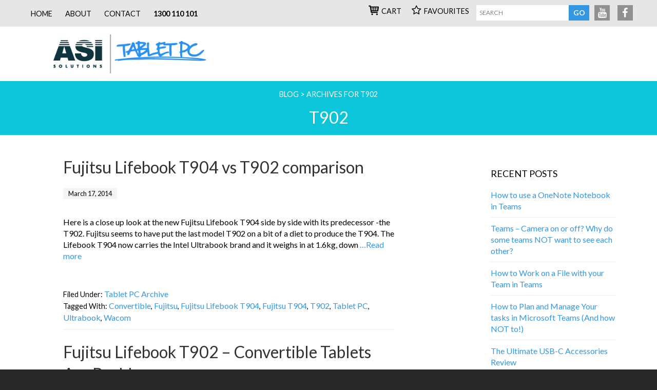

--- FILE ---
content_type: text/html; charset=UTF-8
request_url: https://blog.tabletpc.com.au/tag/t902/
body_size: 10880
content:
<!DOCTYPE html>
<html lang="en-AU">
<head >
<meta charset="UTF-8" />
<meta name="viewport" content="width=device-width, initial-scale=1" />
<meta name='robots' content='index, follow, max-image-preview:large, max-snippet:-1, max-video-preview:-1' />
	<style>img:is([sizes="auto" i], [sizes^="auto," i]) { contain-intrinsic-size: 3000px 1500px }</style>
	
	<!-- This site is optimized with the Yoast SEO plugin v26.7 - https://yoast.com/wordpress/plugins/seo/ -->
	<title>T902 Archives - TabletPC - Microsoft Surface &amp; Windows 10</title>
	<link rel="canonical" href="https://blog.tabletpc.com.au/tag/t902/" />
	<meta property="og:locale" content="en_US" />
	<meta property="og:type" content="article" />
	<meta property="og:title" content="T902 Archives - TabletPC - Microsoft Surface &amp; Windows 10" />
	<meta property="og:url" content="https://blog.tabletpc.com.au/tag/t902/" />
	<meta property="og:site_name" content="TabletPC - Microsoft Surface &amp; Windows 10" />
	<script type="application/ld+json" class="yoast-schema-graph">{"@context":"https://schema.org","@graph":[{"@type":"CollectionPage","@id":"https://blog.tabletpc.com.au/tag/t902/","url":"https://blog.tabletpc.com.au/tag/t902/","name":"T902 Archives - TabletPC - Microsoft Surface &amp; Windows 10","isPartOf":{"@id":"https://blog.tabletpc.com.au/#website"},"breadcrumb":{"@id":"https://blog.tabletpc.com.au/tag/t902/#breadcrumb"},"inLanguage":"en-AU"},{"@type":"BreadcrumbList","@id":"https://blog.tabletpc.com.au/tag/t902/#breadcrumb","itemListElement":[{"@type":"ListItem","position":1,"name":"Home","item":"https://blog.tabletpc.com.au/"},{"@type":"ListItem","position":2,"name":"T902"}]},{"@type":"WebSite","@id":"https://blog.tabletpc.com.au/#website","url":"https://blog.tabletpc.com.au/","name":"TabletPC - Microsoft Surface &amp; Windows 10","description":"Microsoft Surface Tablet PC Information Resource","publisher":{"@id":"https://blog.tabletpc.com.au/#organization"},"potentialAction":[{"@type":"SearchAction","target":{"@type":"EntryPoint","urlTemplate":"https://blog.tabletpc.com.au/?s={search_term_string}"},"query-input":{"@type":"PropertyValueSpecification","valueRequired":true,"valueName":"search_term_string"}}],"inLanguage":"en-AU"},{"@type":"Organization","@id":"https://blog.tabletpc.com.au/#organization","name":"Tablet PC Australia","url":"https://blog.tabletpc.com.au/","logo":{"@type":"ImageObject","inLanguage":"en-AU","@id":"https://blog.tabletpc.com.au/#/schema/logo/image/","url":"https://blog.tabletpc.com.au/wp-content/uploads/2017/11/tablet-pc-logo.png","contentUrl":"https://blog.tabletpc.com.au/wp-content/uploads/2017/11/tablet-pc-logo.png","width":551,"height":120,"caption":"Tablet PC Australia"},"image":{"@id":"https://blog.tabletpc.com.au/#/schema/logo/image/"}}]}</script>
	<!-- / Yoast SEO plugin. -->


<link rel='dns-prefetch' href='//ws.sharethis.com' />
<link rel='dns-prefetch' href='//stats.wp.com' />
<link rel='dns-prefetch' href='//fonts.googleapis.com' />
<link rel="alternate" type="application/rss+xml" title="TabletPC - Microsoft Surface &amp; Windows 10 &raquo; Feed" href="https://blog.tabletpc.com.au/feed/" />
<link rel="alternate" type="application/rss+xml" title="TabletPC - Microsoft Surface &amp; Windows 10 &raquo; Comments Feed" href="https://blog.tabletpc.com.au/comments/feed/" />
<link rel="alternate" type="application/rss+xml" title="TabletPC - Microsoft Surface &amp; Windows 10 &raquo; T902 Tag Feed" href="https://blog.tabletpc.com.au/tag/t902/feed/" />
		<!-- This site uses the Google Analytics by MonsterInsights plugin v9.9.0 - Using Analytics tracking - https://www.monsterinsights.com/ -->
							<script src="//www.googletagmanager.com/gtag/js?id=G-HZTPZ8H0E5"  data-cfasync="false" data-wpfc-render="false" type="text/javascript" async></script>
			<script data-cfasync="false" data-wpfc-render="false" type="text/javascript">
				var mi_version = '9.9.0';
				var mi_track_user = true;
				var mi_no_track_reason = '';
								var MonsterInsightsDefaultLocations = {"page_location":"https:\/\/blog.tabletpc.com.au\/tag\/t902\/"};
								if ( typeof MonsterInsightsPrivacyGuardFilter === 'function' ) {
					var MonsterInsightsLocations = (typeof MonsterInsightsExcludeQuery === 'object') ? MonsterInsightsPrivacyGuardFilter( MonsterInsightsExcludeQuery ) : MonsterInsightsPrivacyGuardFilter( MonsterInsightsDefaultLocations );
				} else {
					var MonsterInsightsLocations = (typeof MonsterInsightsExcludeQuery === 'object') ? MonsterInsightsExcludeQuery : MonsterInsightsDefaultLocations;
				}

								var disableStrs = [
										'ga-disable-G-HZTPZ8H0E5',
									];

				/* Function to detect opted out users */
				function __gtagTrackerIsOptedOut() {
					for (var index = 0; index < disableStrs.length; index++) {
						if (document.cookie.indexOf(disableStrs[index] + '=true') > -1) {
							return true;
						}
					}

					return false;
				}

				/* Disable tracking if the opt-out cookie exists. */
				if (__gtagTrackerIsOptedOut()) {
					for (var index = 0; index < disableStrs.length; index++) {
						window[disableStrs[index]] = true;
					}
				}

				/* Opt-out function */
				function __gtagTrackerOptout() {
					for (var index = 0; index < disableStrs.length; index++) {
						document.cookie = disableStrs[index] + '=true; expires=Thu, 31 Dec 2099 23:59:59 UTC; path=/';
						window[disableStrs[index]] = true;
					}
				}

				if ('undefined' === typeof gaOptout) {
					function gaOptout() {
						__gtagTrackerOptout();
					}
				}
								window.dataLayer = window.dataLayer || [];

				window.MonsterInsightsDualTracker = {
					helpers: {},
					trackers: {},
				};
				if (mi_track_user) {
					function __gtagDataLayer() {
						dataLayer.push(arguments);
					}

					function __gtagTracker(type, name, parameters) {
						if (!parameters) {
							parameters = {};
						}

						if (parameters.send_to) {
							__gtagDataLayer.apply(null, arguments);
							return;
						}

						if (type === 'event') {
														parameters.send_to = monsterinsights_frontend.v4_id;
							var hookName = name;
							if (typeof parameters['event_category'] !== 'undefined') {
								hookName = parameters['event_category'] + ':' + name;
							}

							if (typeof MonsterInsightsDualTracker.trackers[hookName] !== 'undefined') {
								MonsterInsightsDualTracker.trackers[hookName](parameters);
							} else {
								__gtagDataLayer('event', name, parameters);
							}
							
						} else {
							__gtagDataLayer.apply(null, arguments);
						}
					}

					__gtagTracker('js', new Date());
					__gtagTracker('set', {
						'developer_id.dZGIzZG': true,
											});
					if ( MonsterInsightsLocations.page_location ) {
						__gtagTracker('set', MonsterInsightsLocations);
					}
										__gtagTracker('config', 'G-HZTPZ8H0E5', {"forceSSL":"true"} );
										window.gtag = __gtagTracker;										(function () {
						/* https://developers.google.com/analytics/devguides/collection/analyticsjs/ */
						/* ga and __gaTracker compatibility shim. */
						var noopfn = function () {
							return null;
						};
						var newtracker = function () {
							return new Tracker();
						};
						var Tracker = function () {
							return null;
						};
						var p = Tracker.prototype;
						p.get = noopfn;
						p.set = noopfn;
						p.send = function () {
							var args = Array.prototype.slice.call(arguments);
							args.unshift('send');
							__gaTracker.apply(null, args);
						};
						var __gaTracker = function () {
							var len = arguments.length;
							if (len === 0) {
								return;
							}
							var f = arguments[len - 1];
							if (typeof f !== 'object' || f === null || typeof f.hitCallback !== 'function') {
								if ('send' === arguments[0]) {
									var hitConverted, hitObject = false, action;
									if ('event' === arguments[1]) {
										if ('undefined' !== typeof arguments[3]) {
											hitObject = {
												'eventAction': arguments[3],
												'eventCategory': arguments[2],
												'eventLabel': arguments[4],
												'value': arguments[5] ? arguments[5] : 1,
											}
										}
									}
									if ('pageview' === arguments[1]) {
										if ('undefined' !== typeof arguments[2]) {
											hitObject = {
												'eventAction': 'page_view',
												'page_path': arguments[2],
											}
										}
									}
									if (typeof arguments[2] === 'object') {
										hitObject = arguments[2];
									}
									if (typeof arguments[5] === 'object') {
										Object.assign(hitObject, arguments[5]);
									}
									if ('undefined' !== typeof arguments[1].hitType) {
										hitObject = arguments[1];
										if ('pageview' === hitObject.hitType) {
											hitObject.eventAction = 'page_view';
										}
									}
									if (hitObject) {
										action = 'timing' === arguments[1].hitType ? 'timing_complete' : hitObject.eventAction;
										hitConverted = mapArgs(hitObject);
										__gtagTracker('event', action, hitConverted);
									}
								}
								return;
							}

							function mapArgs(args) {
								var arg, hit = {};
								var gaMap = {
									'eventCategory': 'event_category',
									'eventAction': 'event_action',
									'eventLabel': 'event_label',
									'eventValue': 'event_value',
									'nonInteraction': 'non_interaction',
									'timingCategory': 'event_category',
									'timingVar': 'name',
									'timingValue': 'value',
									'timingLabel': 'event_label',
									'page': 'page_path',
									'location': 'page_location',
									'title': 'page_title',
									'referrer' : 'page_referrer',
								};
								for (arg in args) {
																		if (!(!args.hasOwnProperty(arg) || !gaMap.hasOwnProperty(arg))) {
										hit[gaMap[arg]] = args[arg];
									} else {
										hit[arg] = args[arg];
									}
								}
								return hit;
							}

							try {
								f.hitCallback();
							} catch (ex) {
							}
						};
						__gaTracker.create = newtracker;
						__gaTracker.getByName = newtracker;
						__gaTracker.getAll = function () {
							return [];
						};
						__gaTracker.remove = noopfn;
						__gaTracker.loaded = true;
						window['__gaTracker'] = __gaTracker;
					})();
									} else {
										console.log("");
					(function () {
						function __gtagTracker() {
							return null;
						}

						window['__gtagTracker'] = __gtagTracker;
						window['gtag'] = __gtagTracker;
					})();
									}
			</script>
			
							<!-- / Google Analytics by MonsterInsights -->
		<script type="text/javascript">
/* <![CDATA[ */
window._wpemojiSettings = {"baseUrl":"https:\/\/s.w.org\/images\/core\/emoji\/16.0.1\/72x72\/","ext":".png","svgUrl":"https:\/\/s.w.org\/images\/core\/emoji\/16.0.1\/svg\/","svgExt":".svg","source":{"concatemoji":"https:\/\/blog.tabletpc.com.au\/wp-includes\/js\/wp-emoji-release.min.js?ver=6.8.3"}};
/*! This file is auto-generated */
!function(s,n){var o,i,e;function c(e){try{var t={supportTests:e,timestamp:(new Date).valueOf()};sessionStorage.setItem(o,JSON.stringify(t))}catch(e){}}function p(e,t,n){e.clearRect(0,0,e.canvas.width,e.canvas.height),e.fillText(t,0,0);var t=new Uint32Array(e.getImageData(0,0,e.canvas.width,e.canvas.height).data),a=(e.clearRect(0,0,e.canvas.width,e.canvas.height),e.fillText(n,0,0),new Uint32Array(e.getImageData(0,0,e.canvas.width,e.canvas.height).data));return t.every(function(e,t){return e===a[t]})}function u(e,t){e.clearRect(0,0,e.canvas.width,e.canvas.height),e.fillText(t,0,0);for(var n=e.getImageData(16,16,1,1),a=0;a<n.data.length;a++)if(0!==n.data[a])return!1;return!0}function f(e,t,n,a){switch(t){case"flag":return n(e,"\ud83c\udff3\ufe0f\u200d\u26a7\ufe0f","\ud83c\udff3\ufe0f\u200b\u26a7\ufe0f")?!1:!n(e,"\ud83c\udde8\ud83c\uddf6","\ud83c\udde8\u200b\ud83c\uddf6")&&!n(e,"\ud83c\udff4\udb40\udc67\udb40\udc62\udb40\udc65\udb40\udc6e\udb40\udc67\udb40\udc7f","\ud83c\udff4\u200b\udb40\udc67\u200b\udb40\udc62\u200b\udb40\udc65\u200b\udb40\udc6e\u200b\udb40\udc67\u200b\udb40\udc7f");case"emoji":return!a(e,"\ud83e\udedf")}return!1}function g(e,t,n,a){var r="undefined"!=typeof WorkerGlobalScope&&self instanceof WorkerGlobalScope?new OffscreenCanvas(300,150):s.createElement("canvas"),o=r.getContext("2d",{willReadFrequently:!0}),i=(o.textBaseline="top",o.font="600 32px Arial",{});return e.forEach(function(e){i[e]=t(o,e,n,a)}),i}function t(e){var t=s.createElement("script");t.src=e,t.defer=!0,s.head.appendChild(t)}"undefined"!=typeof Promise&&(o="wpEmojiSettingsSupports",i=["flag","emoji"],n.supports={everything:!0,everythingExceptFlag:!0},e=new Promise(function(e){s.addEventListener("DOMContentLoaded",e,{once:!0})}),new Promise(function(t){var n=function(){try{var e=JSON.parse(sessionStorage.getItem(o));if("object"==typeof e&&"number"==typeof e.timestamp&&(new Date).valueOf()<e.timestamp+604800&&"object"==typeof e.supportTests)return e.supportTests}catch(e){}return null}();if(!n){if("undefined"!=typeof Worker&&"undefined"!=typeof OffscreenCanvas&&"undefined"!=typeof URL&&URL.createObjectURL&&"undefined"!=typeof Blob)try{var e="postMessage("+g.toString()+"("+[JSON.stringify(i),f.toString(),p.toString(),u.toString()].join(",")+"));",a=new Blob([e],{type:"text/javascript"}),r=new Worker(URL.createObjectURL(a),{name:"wpTestEmojiSupports"});return void(r.onmessage=function(e){c(n=e.data),r.terminate(),t(n)})}catch(e){}c(n=g(i,f,p,u))}t(n)}).then(function(e){for(var t in e)n.supports[t]=e[t],n.supports.everything=n.supports.everything&&n.supports[t],"flag"!==t&&(n.supports.everythingExceptFlag=n.supports.everythingExceptFlag&&n.supports[t]);n.supports.everythingExceptFlag=n.supports.everythingExceptFlag&&!n.supports.flag,n.DOMReady=!1,n.readyCallback=function(){n.DOMReady=!0}}).then(function(){return e}).then(function(){var e;n.supports.everything||(n.readyCallback(),(e=n.source||{}).concatemoji?t(e.concatemoji):e.wpemoji&&e.twemoji&&(t(e.twemoji),t(e.wpemoji)))}))}((window,document),window._wpemojiSettings);
/* ]]> */
</script>
<link rel='stylesheet' id='tablet-pc-css' href='https://blog.tabletpc.com.au/wp-content/themes/mi-tabletpc/style.css?ver=2.1.2' type='text/css' media='all' />
<style id='wp-emoji-styles-inline-css' type='text/css'>

	img.wp-smiley, img.emoji {
		display: inline !important;
		border: none !important;
		box-shadow: none !important;
		height: 1em !important;
		width: 1em !important;
		margin: 0 0.07em !important;
		vertical-align: -0.1em !important;
		background: none !important;
		padding: 0 !important;
	}
</style>
<link rel='stylesheet' id='wp-block-library-css' href='https://blog.tabletpc.com.au/wp-includes/css/dist/block-library/style.min.css?ver=6.8.3' type='text/css' media='all' />
<style id='classic-theme-styles-inline-css' type='text/css'>
/*! This file is auto-generated */
.wp-block-button__link{color:#fff;background-color:#32373c;border-radius:9999px;box-shadow:none;text-decoration:none;padding:calc(.667em + 2px) calc(1.333em + 2px);font-size:1.125em}.wp-block-file__button{background:#32373c;color:#fff;text-decoration:none}
</style>
<link rel='stylesheet' id='mediaelement-css' href='https://blog.tabletpc.com.au/wp-includes/js/mediaelement/mediaelementplayer-legacy.min.css?ver=4.2.17' type='text/css' media='all' />
<link rel='stylesheet' id='wp-mediaelement-css' href='https://blog.tabletpc.com.au/wp-includes/js/mediaelement/wp-mediaelement.min.css?ver=6.8.3' type='text/css' media='all' />
<style id='jetpack-sharing-buttons-style-inline-css' type='text/css'>
.jetpack-sharing-buttons__services-list{display:flex;flex-direction:row;flex-wrap:wrap;gap:0;list-style-type:none;margin:5px;padding:0}.jetpack-sharing-buttons__services-list.has-small-icon-size{font-size:12px}.jetpack-sharing-buttons__services-list.has-normal-icon-size{font-size:16px}.jetpack-sharing-buttons__services-list.has-large-icon-size{font-size:24px}.jetpack-sharing-buttons__services-list.has-huge-icon-size{font-size:36px}@media print{.jetpack-sharing-buttons__services-list{display:none!important}}.editor-styles-wrapper .wp-block-jetpack-sharing-buttons{gap:0;padding-inline-start:0}ul.jetpack-sharing-buttons__services-list.has-background{padding:1.25em 2.375em}
</style>
<style id='global-styles-inline-css' type='text/css'>
:root{--wp--preset--aspect-ratio--square: 1;--wp--preset--aspect-ratio--4-3: 4/3;--wp--preset--aspect-ratio--3-4: 3/4;--wp--preset--aspect-ratio--3-2: 3/2;--wp--preset--aspect-ratio--2-3: 2/3;--wp--preset--aspect-ratio--16-9: 16/9;--wp--preset--aspect-ratio--9-16: 9/16;--wp--preset--color--black: #000000;--wp--preset--color--cyan-bluish-gray: #abb8c3;--wp--preset--color--white: #ffffff;--wp--preset--color--pale-pink: #f78da7;--wp--preset--color--vivid-red: #cf2e2e;--wp--preset--color--luminous-vivid-orange: #ff6900;--wp--preset--color--luminous-vivid-amber: #fcb900;--wp--preset--color--light-green-cyan: #7bdcb5;--wp--preset--color--vivid-green-cyan: #00d084;--wp--preset--color--pale-cyan-blue: #8ed1fc;--wp--preset--color--vivid-cyan-blue: #0693e3;--wp--preset--color--vivid-purple: #9b51e0;--wp--preset--gradient--vivid-cyan-blue-to-vivid-purple: linear-gradient(135deg,rgba(6,147,227,1) 0%,rgb(155,81,224) 100%);--wp--preset--gradient--light-green-cyan-to-vivid-green-cyan: linear-gradient(135deg,rgb(122,220,180) 0%,rgb(0,208,130) 100%);--wp--preset--gradient--luminous-vivid-amber-to-luminous-vivid-orange: linear-gradient(135deg,rgba(252,185,0,1) 0%,rgba(255,105,0,1) 100%);--wp--preset--gradient--luminous-vivid-orange-to-vivid-red: linear-gradient(135deg,rgba(255,105,0,1) 0%,rgb(207,46,46) 100%);--wp--preset--gradient--very-light-gray-to-cyan-bluish-gray: linear-gradient(135deg,rgb(238,238,238) 0%,rgb(169,184,195) 100%);--wp--preset--gradient--cool-to-warm-spectrum: linear-gradient(135deg,rgb(74,234,220) 0%,rgb(151,120,209) 20%,rgb(207,42,186) 40%,rgb(238,44,130) 60%,rgb(251,105,98) 80%,rgb(254,248,76) 100%);--wp--preset--gradient--blush-light-purple: linear-gradient(135deg,rgb(255,206,236) 0%,rgb(152,150,240) 100%);--wp--preset--gradient--blush-bordeaux: linear-gradient(135deg,rgb(254,205,165) 0%,rgb(254,45,45) 50%,rgb(107,0,62) 100%);--wp--preset--gradient--luminous-dusk: linear-gradient(135deg,rgb(255,203,112) 0%,rgb(199,81,192) 50%,rgb(65,88,208) 100%);--wp--preset--gradient--pale-ocean: linear-gradient(135deg,rgb(255,245,203) 0%,rgb(182,227,212) 50%,rgb(51,167,181) 100%);--wp--preset--gradient--electric-grass: linear-gradient(135deg,rgb(202,248,128) 0%,rgb(113,206,126) 100%);--wp--preset--gradient--midnight: linear-gradient(135deg,rgb(2,3,129) 0%,rgb(40,116,252) 100%);--wp--preset--font-size--small: 13px;--wp--preset--font-size--medium: 20px;--wp--preset--font-size--large: 36px;--wp--preset--font-size--x-large: 42px;--wp--preset--spacing--20: 0.44rem;--wp--preset--spacing--30: 0.67rem;--wp--preset--spacing--40: 1rem;--wp--preset--spacing--50: 1.5rem;--wp--preset--spacing--60: 2.25rem;--wp--preset--spacing--70: 3.38rem;--wp--preset--spacing--80: 5.06rem;--wp--preset--shadow--natural: 6px 6px 9px rgba(0, 0, 0, 0.2);--wp--preset--shadow--deep: 12px 12px 50px rgba(0, 0, 0, 0.4);--wp--preset--shadow--sharp: 6px 6px 0px rgba(0, 0, 0, 0.2);--wp--preset--shadow--outlined: 6px 6px 0px -3px rgba(255, 255, 255, 1), 6px 6px rgba(0, 0, 0, 1);--wp--preset--shadow--crisp: 6px 6px 0px rgba(0, 0, 0, 1);}:where(.is-layout-flex){gap: 0.5em;}:where(.is-layout-grid){gap: 0.5em;}body .is-layout-flex{display: flex;}.is-layout-flex{flex-wrap: wrap;align-items: center;}.is-layout-flex > :is(*, div){margin: 0;}body .is-layout-grid{display: grid;}.is-layout-grid > :is(*, div){margin: 0;}:where(.wp-block-columns.is-layout-flex){gap: 2em;}:where(.wp-block-columns.is-layout-grid){gap: 2em;}:where(.wp-block-post-template.is-layout-flex){gap: 1.25em;}:where(.wp-block-post-template.is-layout-grid){gap: 1.25em;}.has-black-color{color: var(--wp--preset--color--black) !important;}.has-cyan-bluish-gray-color{color: var(--wp--preset--color--cyan-bluish-gray) !important;}.has-white-color{color: var(--wp--preset--color--white) !important;}.has-pale-pink-color{color: var(--wp--preset--color--pale-pink) !important;}.has-vivid-red-color{color: var(--wp--preset--color--vivid-red) !important;}.has-luminous-vivid-orange-color{color: var(--wp--preset--color--luminous-vivid-orange) !important;}.has-luminous-vivid-amber-color{color: var(--wp--preset--color--luminous-vivid-amber) !important;}.has-light-green-cyan-color{color: var(--wp--preset--color--light-green-cyan) !important;}.has-vivid-green-cyan-color{color: var(--wp--preset--color--vivid-green-cyan) !important;}.has-pale-cyan-blue-color{color: var(--wp--preset--color--pale-cyan-blue) !important;}.has-vivid-cyan-blue-color{color: var(--wp--preset--color--vivid-cyan-blue) !important;}.has-vivid-purple-color{color: var(--wp--preset--color--vivid-purple) !important;}.has-black-background-color{background-color: var(--wp--preset--color--black) !important;}.has-cyan-bluish-gray-background-color{background-color: var(--wp--preset--color--cyan-bluish-gray) !important;}.has-white-background-color{background-color: var(--wp--preset--color--white) !important;}.has-pale-pink-background-color{background-color: var(--wp--preset--color--pale-pink) !important;}.has-vivid-red-background-color{background-color: var(--wp--preset--color--vivid-red) !important;}.has-luminous-vivid-orange-background-color{background-color: var(--wp--preset--color--luminous-vivid-orange) !important;}.has-luminous-vivid-amber-background-color{background-color: var(--wp--preset--color--luminous-vivid-amber) !important;}.has-light-green-cyan-background-color{background-color: var(--wp--preset--color--light-green-cyan) !important;}.has-vivid-green-cyan-background-color{background-color: var(--wp--preset--color--vivid-green-cyan) !important;}.has-pale-cyan-blue-background-color{background-color: var(--wp--preset--color--pale-cyan-blue) !important;}.has-vivid-cyan-blue-background-color{background-color: var(--wp--preset--color--vivid-cyan-blue) !important;}.has-vivid-purple-background-color{background-color: var(--wp--preset--color--vivid-purple) !important;}.has-black-border-color{border-color: var(--wp--preset--color--black) !important;}.has-cyan-bluish-gray-border-color{border-color: var(--wp--preset--color--cyan-bluish-gray) !important;}.has-white-border-color{border-color: var(--wp--preset--color--white) !important;}.has-pale-pink-border-color{border-color: var(--wp--preset--color--pale-pink) !important;}.has-vivid-red-border-color{border-color: var(--wp--preset--color--vivid-red) !important;}.has-luminous-vivid-orange-border-color{border-color: var(--wp--preset--color--luminous-vivid-orange) !important;}.has-luminous-vivid-amber-border-color{border-color: var(--wp--preset--color--luminous-vivid-amber) !important;}.has-light-green-cyan-border-color{border-color: var(--wp--preset--color--light-green-cyan) !important;}.has-vivid-green-cyan-border-color{border-color: var(--wp--preset--color--vivid-green-cyan) !important;}.has-pale-cyan-blue-border-color{border-color: var(--wp--preset--color--pale-cyan-blue) !important;}.has-vivid-cyan-blue-border-color{border-color: var(--wp--preset--color--vivid-cyan-blue) !important;}.has-vivid-purple-border-color{border-color: var(--wp--preset--color--vivid-purple) !important;}.has-vivid-cyan-blue-to-vivid-purple-gradient-background{background: var(--wp--preset--gradient--vivid-cyan-blue-to-vivid-purple) !important;}.has-light-green-cyan-to-vivid-green-cyan-gradient-background{background: var(--wp--preset--gradient--light-green-cyan-to-vivid-green-cyan) !important;}.has-luminous-vivid-amber-to-luminous-vivid-orange-gradient-background{background: var(--wp--preset--gradient--luminous-vivid-amber-to-luminous-vivid-orange) !important;}.has-luminous-vivid-orange-to-vivid-red-gradient-background{background: var(--wp--preset--gradient--luminous-vivid-orange-to-vivid-red) !important;}.has-very-light-gray-to-cyan-bluish-gray-gradient-background{background: var(--wp--preset--gradient--very-light-gray-to-cyan-bluish-gray) !important;}.has-cool-to-warm-spectrum-gradient-background{background: var(--wp--preset--gradient--cool-to-warm-spectrum) !important;}.has-blush-light-purple-gradient-background{background: var(--wp--preset--gradient--blush-light-purple) !important;}.has-blush-bordeaux-gradient-background{background: var(--wp--preset--gradient--blush-bordeaux) !important;}.has-luminous-dusk-gradient-background{background: var(--wp--preset--gradient--luminous-dusk) !important;}.has-pale-ocean-gradient-background{background: var(--wp--preset--gradient--pale-ocean) !important;}.has-electric-grass-gradient-background{background: var(--wp--preset--gradient--electric-grass) !important;}.has-midnight-gradient-background{background: var(--wp--preset--gradient--midnight) !important;}.has-small-font-size{font-size: var(--wp--preset--font-size--small) !important;}.has-medium-font-size{font-size: var(--wp--preset--font-size--medium) !important;}.has-large-font-size{font-size: var(--wp--preset--font-size--large) !important;}.has-x-large-font-size{font-size: var(--wp--preset--font-size--x-large) !important;}
:where(.wp-block-post-template.is-layout-flex){gap: 1.25em;}:where(.wp-block-post-template.is-layout-grid){gap: 1.25em;}
:where(.wp-block-columns.is-layout-flex){gap: 2em;}:where(.wp-block-columns.is-layout-grid){gap: 2em;}
:root :where(.wp-block-pullquote){font-size: 1.5em;line-height: 1.6;}
</style>
<link rel='stylesheet' id='google-fonts-css' href='//fonts.googleapis.com/css?family=Lato%3A300%2C400%2C700&#038;ver=2.1.2' type='text/css' media='all' />
<link rel='stylesheet' id='custom-css' href='https://blog.tabletpc.com.au/wp-content/themes/mi-tabletpc/custom.css?ver=6.8.3' type='text/css' media='all' />
<script type="text/javascript" src="https://blog.tabletpc.com.au/wp-content/plugins/google-analytics-for-wordpress/assets/js/frontend-gtag.min.js?ver=9.9.0" id="monsterinsights-frontend-script-js" async="async" data-wp-strategy="async"></script>
<script data-cfasync="false" data-wpfc-render="false" type="text/javascript" id='monsterinsights-frontend-script-js-extra'>/* <![CDATA[ */
var monsterinsights_frontend = {"js_events_tracking":"true","download_extensions":"pdf,doc,ppt,xls,zip,docx,pptx,xlsx","inbound_paths":"[]","home_url":"https:\/\/blog.tabletpc.com.au","hash_tracking":"false","v4_id":"G-HZTPZ8H0E5"};/* ]]> */
</script>
<script id='st_insights_js' type="text/javascript" src="https://ws.sharethis.com/button/st_insights.js?publisher=4d48b7c5-0ae3-43d4-bfbe-3ff8c17a8ae6&amp;product=simpleshare&amp;ver=8.5.3" id="ssba-sharethis-js"></script>
<script type="text/javascript" src="https://blog.tabletpc.com.au/wp-includes/js/jquery/jquery.min.js?ver=3.7.1" id="jquery-core-js"></script>
<script type="text/javascript" src="https://blog.tabletpc.com.au/wp-includes/js/jquery/jquery-migrate.min.js?ver=3.4.1" id="jquery-migrate-js"></script>
<link rel="https://api.w.org/" href="https://blog.tabletpc.com.au/wp-json/" /><link rel="alternate" title="JSON" type="application/json" href="https://blog.tabletpc.com.au/wp-json/wp/v2/tags/323" /><link rel="EditURI" type="application/rsd+xml" title="RSD" href="https://blog.tabletpc.com.au/xmlrpc.php?rsd" />
	<style>img#wpstats{display:none}</style>
		<link rel="icon" href="https://blog.tabletpc.com.au/wp-content/themes/mi-tabletpc/images/favicon.ico" />
</head>
<body class="archive tag tag-t902 tag-323 wp-theme-genesis wp-child-theme-mi-tabletpc content-sidebar genesis-breadcrumbs-visible genesis-footer-widgets-visible"><div class="site-container"><div class="header site-width clearfix"><div class="wrap"><section id="nav_menu-3" class="widget widget_nav_menu"><div class="widget-wrap"><div class="menu-top-menu-container"><ul id="menu-top-menu" class="menu"><li id="menu-item-1651" class="menu-item menu-item-type-custom menu-item-object-custom menu-item-1651"><a href="https://www.tabletpc.com.au/">HOME</a></li>
<li id="menu-item-1652" class="menu-item menu-item-type-custom menu-item-object-custom menu-item-1652"><a href="https://www.tabletpc.com.au/about/">ABOUT</a></li>
<li id="menu-item-1653" class="menu-item menu-item-type-custom menu-item-object-custom menu-item-1653"><a href="http://www.tabletpc.com.au/contact/">CONTACT</a></li>
<li id="menu-item-1654" class="menu-contact menu-item menu-item-type-custom menu-item-object-custom menu-item-1654"><a href="http://www.tabletpc.com.au/contact/">1300 110 101</a></li>
</ul></div></div></section>
<section id="text-11" class="widget widget_text"><div class="widget-wrap">			<div class="textwidget"><a href="https://www.facebook.com/#!/pages/Tablet-PC-Australia/229119383776153" target="_blank" class="icon-facebook"></a></div>
		</div></section>
<section id="text-4" class="widget widget_text"><div class="widget-wrap">			<div class="textwidget"><a class="icon-youtube" href="https://www.youtube.com/user/oztabletpc" target="_blank"></a></div>
		</div></section>
<section id="search-3" class="widget widget_search"><div class="widget-wrap"><form class="search-form" method="get" action="https://blog.tabletpc.com.au/" role="search"><input class="search-form-input" type="search" name="s" id="searchform-1" placeholder="Search"><input class="search-form-submit" type="submit" value="GO"><meta content="https://blog.tabletpc.com.au/?s={s}"></form></div></section>
<section id="text-5" class="widget widget_text"><div class="widget-wrap">			<div class="textwidget"><a class="icon-wishlist" href="https://www.tabletpc.com.au/wl/" title="View your favourites">Favourites</a></div>
		</div></section>
<section id="text-12" class="widget widget_text"><div class="widget-wrap">			<div class="textwidget"><a class="icon-basket" href="https://www.tabletpc.com.au">Cart</a></div>
		</div></section>
</div></div><header class="site-header"><div class="wrap"><div id="title-area"><p class="site-title"><a href="https://blog.tabletpc.com.au/">TabletPC - Microsoft Surface &amp; Windows 10</a></p></div><!-- end #title-area --></div></header><div id="ib-about" class="inside-banner site-width"><div class="breadcrumb"><span class="breadcrumb-link-wrap"><a class="breadcrumb-link" href="https://blog.tabletpc.com.au/"><span class="breadcrumb-link-text-wrap">BLOG</span></a><meta ></span> > Archives for T902</div><h1>T902</h1></div><div class="site-inner"><div class="wrap"><div class="content-sidebar-wrap"><main class="content"><article class="post-1536 post type-post status-publish format-standard category-tablet-pc tag-convertible tag-fujitsu tag-fujitsu-lifebook-t904 tag-fujitsu-t904 tag-t902 tag-tablet-pc tag-ultrabook tag-wacom entry" aria-label="Fujitsu Lifebook T904 vs T902 comparison"><header class="entry-header"><h2 class="entry-title"><a class="entry-title-link" rel="bookmark" href="https://blog.tabletpc.com.au/2014/03/17/fujitsu-lifebook-t904-vs-t902-comparison/">Fujitsu Lifebook T904 vs T902 comparison</a></h2>
<p class="entry-meta"><time class="entry-time">March 17, 2014</time> </p></header><div class="entry-content"><p>Here is a close up look at the new Fujitsu Lifebook T904 side by side with its predecessor -the T902. Fujitsu seems to have put the last model T902 on a bit of a diet to produce the T904. The Lifebook T904 now carries the Intel Ultrabook brand and it weighs in at 1.6kg, down <a class="more-link" href="https://blog.tabletpc.com.au/2014/03/17/fujitsu-lifebook-t904-vs-t902-comparison/" title="Read More About: Fujitsu Lifebook T904 vs T902 comparison">&#8230;Read more</a></p>
</div><footer class="entry-footer"><p class="entry-meta"><span class="entry-categories">Filed Under: <a href="https://blog.tabletpc.com.au/category/tablet-pc/" rel="category tag">Tablet PC Archive</a></span> <span class="entry-tags">Tagged With: <a href="https://blog.tabletpc.com.au/tag/convertible/" rel="tag">Convertible</a>, <a href="https://blog.tabletpc.com.au/tag/fujitsu/" rel="tag">Fujitsu</a>, <a href="https://blog.tabletpc.com.au/tag/fujitsu-lifebook-t904/" rel="tag">Fujitsu Lifebook T904</a>, <a href="https://blog.tabletpc.com.au/tag/fujitsu-t904/" rel="tag">Fujitsu T904</a>, <a href="https://blog.tabletpc.com.au/tag/t902/" rel="tag">T902</a>, <a href="https://blog.tabletpc.com.au/tag/tablet-pc/" rel="tag">Tablet PC</a>, <a href="https://blog.tabletpc.com.au/tag/ultrabook/" rel="tag">Ultrabook</a>, <a href="https://blog.tabletpc.com.au/tag/wacom/" rel="tag">Wacom</a></span></p></footer></article><article class="post-1061 post type-post status-publish format-standard category-tablet-pc tag-convertible tag-fujitsu tag-fujitsu-lifebook-t902 tag-fujitsu-t902 tag-t902 tag-windows-8-tablets entry" aria-label="Fujitsu Lifebook T902 &#8211; Convertible Tablets Are Back!"><header class="entry-header"><h2 class="entry-title"><a class="entry-title-link" rel="bookmark" href="https://blog.tabletpc.com.au/2013/04/15/fujitsu-lifebook-t902-convertible-tablets-are-back/">Fujitsu Lifebook T902 &#8211; Convertible Tablets Are Back!</a></h2>
<p class="entry-meta"><time class="entry-time">April 15, 2013</time> </p></header><div class="entry-content"><p>We received some brand new Fujitsu Lifebook T902 factory installed with Windows 8 on them last week. Personally I left the convertible form factor behind last year when I moved from my powerhouse Fujitsu T901 over to the Motion F5t as the computer that I use on a daily basis. However a close up look <a class="more-link" href="https://blog.tabletpc.com.au/2013/04/15/fujitsu-lifebook-t902-convertible-tablets-are-back/" title="Read More About: Fujitsu Lifebook T902 &#8211; Convertible Tablets Are Back!">&#8230;Read more</a></p>
</div><footer class="entry-footer"><p class="entry-meta"><span class="entry-categories">Filed Under: <a href="https://blog.tabletpc.com.au/category/tablet-pc/" rel="category tag">Tablet PC Archive</a></span> <span class="entry-tags">Tagged With: <a href="https://blog.tabletpc.com.au/tag/convertible/" rel="tag">Convertible</a>, <a href="https://blog.tabletpc.com.au/tag/fujitsu/" rel="tag">Fujitsu</a>, <a href="https://blog.tabletpc.com.au/tag/fujitsu-lifebook-t902/" rel="tag">Fujitsu Lifebook T902</a>, <a href="https://blog.tabletpc.com.au/tag/fujitsu-t902/" rel="tag">Fujitsu T902</a>, <a href="https://blog.tabletpc.com.au/tag/t902/" rel="tag">T902</a>, <a href="https://blog.tabletpc.com.au/tag/windows-8-tablets/" rel="tag">Windows 8 Tablets</a></span></p></footer></article></main><aside class="sidebar sidebar-primary widget-area" role="complementary" aria-label="Primary Sidebar">
		<section id="recent-posts-3" class="widget widget_recent_entries"><div class="widget-wrap">
		<h4 class="widget-title widgettitle">RECENT POSTS</h4>

		<ul>
											<li>
					<a href="https://blog.tabletpc.com.au/2022/03/17/how-to-use-a-onenote-notebook-in-teams/">How to use a OneNote Notebook in Teams</a>
									</li>
											<li>
					<a href="https://blog.tabletpc.com.au/2022/03/10/teams-camera-on-or-off-why-do-some-teams-not-want-to-see-each-other/">Teams &#8211; Camera on or off? Why do some teams NOT want to see each other?</a>
									</li>
											<li>
					<a href="https://blog.tabletpc.com.au/2022/03/03/how-to-work-on-a-file-with-your-team-in-teams/">How to Work on a File with your Team in Teams</a>
									</li>
											<li>
					<a href="https://blog.tabletpc.com.au/2022/02/24/how-to-plan-and-manage-your-tasks-in-microsoft-teams-and-how-not-to/">How to Plan and Manage Your tasks in Microsoft Teams (And how NOT to!)</a>
									</li>
											<li>
					<a href="https://blog.tabletpc.com.au/2022/02/22/the-ultimate-usb-c-accessories-review/">The Ultimate USB-C Accessories Review</a>
									</li>
					</ul>

		</div></section>
<section id="categories-4" class="widget widget_categories"><div class="widget-wrap"><h4 class="widget-title widgettitle">Categories</h4>

			<ul>
					<li class="cat-item cat-item-267"><a href="https://blog.tabletpc.com.au/category/bluebeam-revu/">Bluebeam Revu</a>
</li>
	<li class="cat-item cat-item-507"><a href="https://blog.tabletpc.com.au/category/office/">Microsoft Office</a>
</li>
	<li class="cat-item cat-item-417"><a href="https://blog.tabletpc.com.au/category/microsoft-surface/">Microsoft Surface</a>
</li>
	<li class="cat-item cat-item-506"><a href="https://blog.tabletpc.com.au/category/notetaking/">Notetaking</a>
</li>
	<li class="cat-item cat-item-509"><a href="https://blog.tabletpc.com.au/category/presenting/">Presenting</a>
</li>
	<li class="cat-item cat-item-510"><a href="https://blog.tabletpc.com.au/category/reviews/">Reviews</a>
</li>
	<li class="cat-item cat-item-13"><a href="https://blog.tabletpc.com.au/category/tablet-pc/">Tablet PC Archive</a>
</li>
	<li class="cat-item cat-item-513"><a href="https://blog.tabletpc.com.au/category/teams/">Teams</a>
</li>
	<li class="cat-item cat-item-505"><a href="https://blog.tabletpc.com.au/category/science-behind-the-pen/">The Science Behind the Surface Pen</a>
</li>
	<li class="cat-item cat-item-511"><a href="https://blog.tabletpc.com.au/category/video-conferencing/">Video Conferencing</a>
</li>
	<li class="cat-item cat-item-504"><a href="https://blog.tabletpc.com.au/category/windows-10/">Windows 10 Tips and Tricks</a>
</li>
	<li class="cat-item cat-item-512"><a href="https://blog.tabletpc.com.au/category/windows-11/">Windows 11</a>
</li>
			</ul>

			</div></section>
</aside></div></div></div><div class="footer-widgets"><div class="widget-area footer-widgets-1 footer-widget-area"><section id="text-6" class="widget widget_text"><div class="widget-wrap">			<div class="textwidget"><div id="footer-banner">
	<div class="site-width clearfix">
		<a href="https://www.tabletpc.com.au/category/5606/windows-10-tablets/"><img alt="Windows 10 Tablets" src="https://www.tabletpc.com.au/96/images/2020/1/png-windows-10-300x300.png" alt="Windows 10 Tablets" title="Windows 10 Tablets" width="150" height="150"></a>
		<a href="https://www.tabletpc.com.au/category/6086/surface/"><img alt="Microsoft Surface" src="https://www.tabletpc.com.au/96/images/2020/1/surface_adr_300x300.jpg" alt="Microsoft Surface" title="Microsoft Surface" width="150" height="150"></a>
		<a href="https://www.tabletpc.com.au/category/5438/microsoft-office-365/"><img alt="Microsoft Office 365" src="https://www.tabletpc.com.au/96/images/2020/1/office365.png" title="Microsoft Office 365" height="150" width="150"></a>
                <a href="https://www.tabletpc.com.au/category/6589/zebra-rugged-tablets/"><img alt="Zebra Rugged Tablets" src="https://www.tabletpc.com.au/96/images/2020/1/Zebra300x300.png" title="Zebra Rugged Tablets" height="150" width="150"></a>
		<a href="https://www.tabletpc.com.au/category/4237/bluebeam-revu/"><img alt="Bluebeam Revu" src="https://www.tabletpc.com.au/96/images/2020/1/BB-LogoSilver-300x300.png" title="Bluebeam Revu" height="150" width="150" title></a>
		<a href="https://www.tabletpc.com.au/category/6324/panasonic-rugged-tablets/"><img alt="Panasonic Toughbook" src="https://www.tabletpc.com.au/96/images/2020/1/Panasonic-logo300x300.png"  title="Panasonic Toughbook"height="150" width="150" title="Panasonic Toughbook"></a>
		<a href="https://www.tabletpc.com.au/category/6314/getac-rugged-tablets/"><img alt="GETAC Tablet PCs" src="https://www.tabletpc.com.au/96/images/2020/1/GETACL300x300.png" title="Getac Tablets" height="150" width="150"></a>
		</div>
</div></div>
		</div></section>
</div><div class="widget-area footer-widgets-2 footer-widget-area"><section id="text-7" class="widget widget_text"><div class="widget-wrap">			<div class="textwidget"><div class="footer-menu">
	<div class="site-width clearfix">
		<div class="footer-content">
			<ul class="text">
					<li><br><h4>Contact Tablet PC Australia</h4></li>
				<li><b class="icon-phone">Phone:&nbsp;</b> 1300 110 101</li>
				<li><b class="icon-email">Email:&nbsp;</b><a href="/cdn-cgi/l/email-protection#066f686069467267646a637276652865696b286773"><span class="__cf_email__" data-cfemail="c7aea9a1a887b3a6a5aba2b3b7a4e9a4a8aae9a6b2">[email&#160;protected]</span></a></li>
			</ul>
			<ul class="text">
				<li class="social-footer"><a class="icon-youtube" href="https://www.youtube.com/user/oztabletpc" target="_blank" rel="nofollow"></a>&nbsp;
					<a class="icon-facebook" href="https://www.facebook.com/#!/pages/Tablet-PC-Australia/229119383776153" target="_blank" rel="nofollow"></a>&nbsp;
					<a class="icon-twitter" href="https://twitter.com/oztabletpc" target="_blank" rel="nofollow"></a></li>
			</ul>
		</div>
	</div>
</div></div>
		</div></section>
</div></div><footer class="site-footer"><div class="creds">Copyright &#xA9;&nbsp;2026 <a href="https://blog.tabletpc.com.au/" title="TabletPC - Microsoft Surface &amp; Windows 10" rel="nofollow">TabletPC - Microsoft Surface &amp; Windows 10</a> | <a href="http://www.metrixinternet.com" target="_blank">Developed by Metrix Operations</a></div></footer></div><script data-cfasync="false" src="/cdn-cgi/scripts/5c5dd728/cloudflare-static/email-decode.min.js"></script><script type="speculationrules">
{"prefetch":[{"source":"document","where":{"and":[{"href_matches":"\/*"},{"not":{"href_matches":["\/wp-*.php","\/wp-admin\/*","\/wp-content\/uploads\/*","\/wp-content\/*","\/wp-content\/plugins\/*","\/wp-content\/themes\/mi-tabletpc\/*","\/wp-content\/themes\/genesis\/*","\/*\\?(.+)"]}},{"not":{"selector_matches":"a[rel~=\"nofollow\"]"}},{"not":{"selector_matches":".no-prefetch, .no-prefetch a"}}]},"eagerness":"conservative"}]}
</script>
<script type="text/javascript" src="https://blog.tabletpc.com.au/wp-content/plugins/simple-share-buttons-adder/js/ssba.js?ver=1758738881" id="simple-share-buttons-adder-ssba-js"></script>
<script type="text/javascript" id="simple-share-buttons-adder-ssba-js-after">
/* <![CDATA[ */
Main.boot( [] );
/* ]]> */
</script>
<script type="text/javascript" src="https://blog.tabletpc.com.au/wp-content/themes/mi-tabletpc/js/deferred.js?ver=1" id="deferred-js"></script>
<script type="text/javascript" id="jetpack-stats-js-before">
/* <![CDATA[ */
_stq = window._stq || [];
_stq.push([ "view", {"v":"ext","blog":"173443433","post":"0","tz":"11","srv":"blog.tabletpc.com.au","arch_tag":"t902","arch_results":"2","j":"1:15.4"} ]);
_stq.push([ "clickTrackerInit", "173443433", "0" ]);
/* ]]> */
</script>
<script type="text/javascript" src="https://stats.wp.com/e-202603.js" id="jetpack-stats-js" defer="defer" data-wp-strategy="defer"></script>
<script defer src="https://static.cloudflareinsights.com/beacon.min.js/vcd15cbe7772f49c399c6a5babf22c1241717689176015" integrity="sha512-ZpsOmlRQV6y907TI0dKBHq9Md29nnaEIPlkf84rnaERnq6zvWvPUqr2ft8M1aS28oN72PdrCzSjY4U6VaAw1EQ==" data-cf-beacon='{"version":"2024.11.0","token":"89342510c2634853a59a6347e49bd75f","r":1,"server_timing":{"name":{"cfCacheStatus":true,"cfEdge":true,"cfExtPri":true,"cfL4":true,"cfOrigin":true,"cfSpeedBrain":true},"location_startswith":null}}' crossorigin="anonymous"></script>
</body></html>

<!-- Cached by WP-Optimize - https://teamupdraft.com/wp-optimize/ - Last modified: January 17, 2026 3:55 AM (Australia/Melbourne UTC:10) -->


--- FILE ---
content_type: application/javascript
request_url: https://blog.tabletpc.com.au/wp-content/themes/mi-tabletpc/js/deferred.js?ver=1
body_size: 79
content:
jQuery(document).ready(function() {
	  	    
	/* SC: BEGIN Mobile Menu */
	mobileMenu();

});

function mobileMenu()
{
	jQuery('.mobile-menu .menu-icon').data('params',{active:false}).on('click',function(){
		var self=jQuery(this);
		self.data('params').active=true;
		var speed=jQuery('.nav-primary, .nav-secondary').is(':visible') ? 150 : 250;
		jQuery('.nav-primary, .nav-secondary').stop(true).slideToggle(speed).promise().done(function(){
			self.data('params').active=jQuery('.nav-primary, .nav-secondary').is(':visible') ? true : false;
			if (self.data('params').active) { self.addClass('active'); } else { self.removeClass('active'); }
		});
	});
	jQuery(window).on('resize',function(e){
		resizeMobileMenu();
	});
}

function isMobileMenu()
{
	return jQuery('.mobile-menu').css('display') != 'none';
}

function resizeMobileMenu()
{
	if (!isMobileMenu())
	{
		jQuery('.nav-primary, .nav-secondary').css({'display':'block'});
	}
	else
	{
		if (jQuery('.mobile-menu .menu-icon').data('params').active===false)
		{
			jQuery('.nav-primary, .nav-secondary').css({'display':'none'});
		}
	}
}
